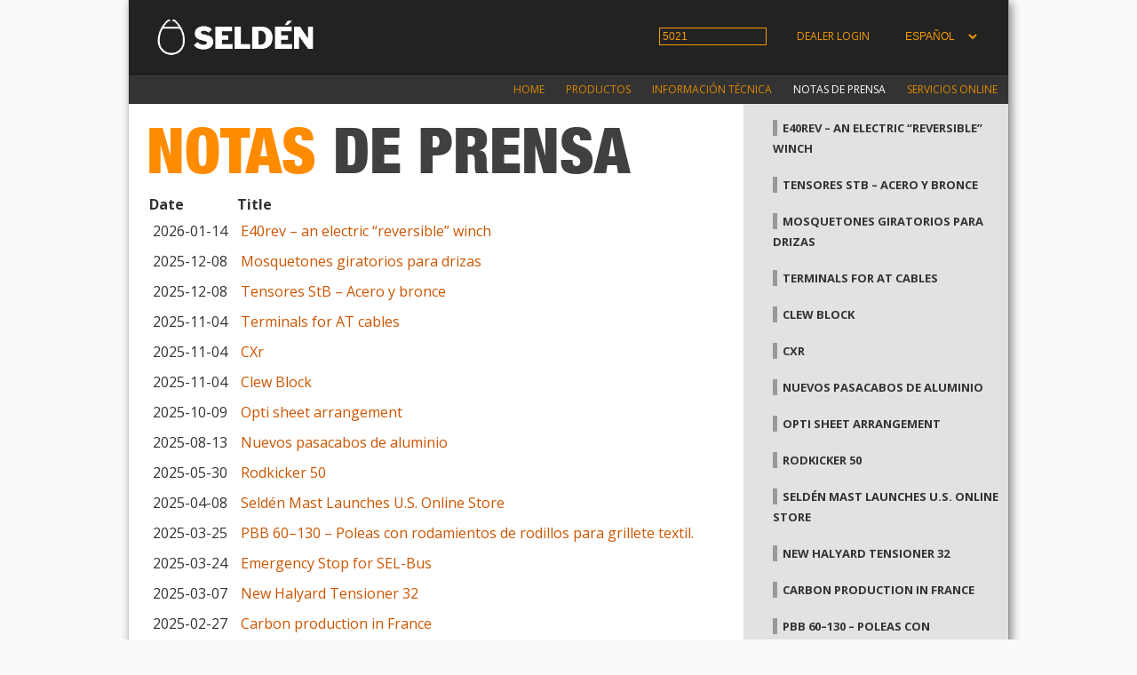

--- FILE ---
content_type: text/html; charset=UTF-8
request_url: https://support.seldenmast.com/es/press_releases.html
body_size: 14062
content:
<!DOCTYPE html>
<!-- site-multi !-->
<html lang="es" asdf>
<head>
  <META HTTP-EQUIV="expires" CONTENT="Mon, 19 Jan 2026 15:45:13 GMT">
<link rel="canonical"  href="https://support.seldenmast.com/es/press_releases.html"/>
<link href="/global.css" rel="stylesheet" type="text/css">
  <meta name="msvalidate.01" content="045125D79AB495FB47DB266827D90397" />
  <link href="/site_2col.css" rel="stylesheet" type="text/css">
  <link href='https://fonts.googleapis.com/css?family=Open+Sans:400italic,400,300,800,700' rel='stylesheet' type='text/css'>
<meta http-equiv="Content-Type" content="text/html;charset=UTF-8" />
<link rel="shortcut icon" href="/favicon.ico" />
<link rel="icon" type="image/x-icon" href="/favicon.ico" sizes="64x64" />
<link rel="apple-touch-icon" href="/favicon.ico" />
  <meta name="language" content="es" />
  <meta name="format-detection" content="telephone=no">  
  <meta name="viewport" content="width=device-width, initial-scale=1.0" />
  <title>Notas de prensa : Seldén Mast AB</title>
  <style>
      
  </style>
  <!-- CSS !-->
<link rel="stylesheet" href="/page_white/style.css?rl=6909479" type="text/css" >
<link rel="stylesheet" href="/ls_newslist/ls_newslist.css?rl=6909479" type="text/css" >
  <script src="//ajax.googleapis.com/ajax/libs/jquery/1.10.2/jquery.min.js"></script>
  <script type="text/javascript" src="/global.js?ts=2026"></script>
  <script type="text/javascript">
    var ppBase = '/';
var pageID = '5021';
var lang = 'es';
var ppRefocus = '';
var pageURI = 'index.php?id=5021';
    var heightOffset = 400;
  </script>
  <script type="text/javascript" src="/search.js"></script>
  <script src='https://www.google.com/recaptcha/api.js'></script>
<!-- JS !-->
<script type="text/javascript">

</script>

</head>
<body onresize="doOnOrientationChange();">
<!-- use colXc to build left and down.  !-->
<div id="site"><div class="siteCenter">
  <div class="sitepart" id="top">
  <div class="gscc topbar">
    <div class="gscc col3c">
      <div class="gs col3"><div class="gsc" style="margin:20px;"><a _href="/es/start.html" href="https://www.seldenmast.com/"><img style="padding-left:0px;" border="0" src="/logos.png" width="180" /></a></div></div>
    </div>
        <div class="gscc col6c">
          <div class="li_topmenu"><ul>
                  
                  <li><input accesskey="s" id="searchbox" type="text" value="5021" size="15"/></li>
                    <!--  !-->
                  <li><a id="doLogin" href="#"><a href="/es/services/partner_access.html">Dealer login</a></a></li>
                  <li><select id="langbox" name="lang"><option value="en">ENGLISH</option>
<option value="se">SVENSKA</option>
<option value="fr">FRANÇAIS</option>
<option value="es" selected="selected">ESPAÑOL</option>
</select>
</li>
          </ul></div>
          <div id="hitbox"></div>
        </div>    
      </div>
      <div class="gscc col9c">
        <div class="gscc col9" style="float:right;">
          <div class="li_mainmenu">
            <ul>
<li id="menu_5318" ><a href="/es/home.html">Home</a></li>
<li id="menu_4167" class=" white"><a href="/es/products.html"><span class="white">Productos</span></a></li>
<li id="menu_4234" class=" white"><a href="/es/technical_info.html"><span class="white">Información técnica</span></a></li>
<li id="menu_5021" class="sel selected"><a href="/es/www-seldenmast-com/__badlink_0.html">Notas de prensa</a></li>
<li id="menu_4470" class=" white"><a href="/es/services.html"><span class="white">Servicios online</span></a></li>
</ul>
          </div>
        </div>
      </div>
      <div class="cb"></div>
  </div>

  <div class="sitepart" id="main">
<div class="gscc colcmainleft" id="contentarea">
  <div class="gs col6 page" id="page"><div class="gsc">
    <h1><strong>NOTAS <em>DE PRENSA </em></strong></h1>
  </div></div>
  <div class="gs col6 ls_newslist"><div class="gsc"><table><tr><th>Date</th><th>Title</th></tr><tr>
        <td>2026-01-14</b></td>
        <td><a href="/es/press_releases/e40rev_-_an_electric_-backbar-_winch.html">E40rev – an electric “reversible” winch</a></td>
        </tr>
<tr>
        <td>2025-12-08</b></td>
        <td><a href="/es/press_releases/swivelling_halyard_shackles.html"> Mosquetones giratorios para drizas</a></td>
        </tr>
<tr>
        <td>2025-12-08</b></td>
        <td><a href="/es/press_releases/stb_rigging_screws_.html">Tensores StB – Acero y bronce</a></td>
        </tr>
<tr>
        <td>2025-11-04</b></td>
        <td><a href="/es/press_releases/terminals_for_at_cables.html">Terminals for AT cables</a></td>
        </tr>
<tr>
        <td>2025-11-04</b></td>
        <td><a href="/es/press_releases/cxr.html">CXr </a></td>
        </tr>
<tr>
        <td>2025-11-04</b></td>
        <td><a href="/es/press_releases/clew_block.html">Clew Block</a></td>
        </tr>
<tr>
        <td>2025-10-09</b></td>
        <td><a href="/es/press_releases/opti_sheet_arrangement_.html">Opti sheet arrangement </a></td>
        </tr>
<tr>
        <td>2025-08-13</b></td>
        <td><a href="/es/press_releases/_multi_fairleads_in_aluminium.html">Nuevos pasacabos de aluminio</a></td>
        </tr>
<tr>
        <td>2025-05-30</b></td>
        <td><a href="/es/press_releases/Rodkicker50 .html">Rodkicker 50 </a></td>
        </tr>
<tr>
        <td>2025-04-08</b></td>
        <td><a href="/es/press_releases/selden_mast_launches_u-s-_online_store_.html">Seldén Mast Launches U.S. Online Store </a></td>
        </tr>
<tr>
        <td>2025-03-25</b></td>
        <td><a href="/es/press_releases/roller_bearing_blocks_for_soft-attachment.html">PBB 60–130 – Poleas con rodamientos de rodillos para grillete textil. </a></td>
        </tr>
<tr>
        <td>2025-03-24</b></td>
        <td><a href="/es/press_releases/emergency_stop_for_sel-bus.html">Emergency Stop for SEL-Bus</a></td>
        </tr>
<tr>
        <td>2025-03-07</b></td>
        <td><a href="/es/press_releases/new_halyard_tensioner_32.html">New Halyard Tensioner 32</a></td>
        </tr>
<tr>
        <td>2025-02-27</b></td>
        <td><a href="/es/press_releases/carbon_production_in_france.html">Carbon production in France</a></td>
        </tr>
<tr>
        <td>2024-07-29</b></td>
        <td><a href="/es/press_releases/mast_climbing_steps.html">Mast climbing steps</a></td>
        </tr>
<tr>
        <td>2024-03-27</b></td>
        <td><a href="/es/press_releases/new_.html">Dinghy high load kicker fitting</a></td>
        </tr>
<tr>
        <td>2023-10-31</b></td>
        <td><a href="/es/press_releases/s-series_and_e-series_winches_.html">S-series and E-series winches </a></td>
        </tr>
<tr>
        <td>2023-10-30</b></td>
        <td><a href="/es/press_releases/new_winch_handles_.html">New winch handles </a></td>
        </tr>
<tr>
        <td>2023-09-20</b></td>
        <td><a href="/es/press_releases/furlex_20s_30s_40s.html">Furlex 20S 30S 40S</a></td>
        </tr>
<tr>
        <td>2023-09-20</b></td>
        <td><a href="/es/press_releases/double_fairlead.html">Doble pasacabos</a></td>
        </tr>
<tr>
        <td>2023-08-17</b></td>
        <td><a href="/es/press_releases/selden_pro.html">Seldén Pro</a></td>
        </tr>
<tr>
        <td>2022-10-28</b></td>
        <td><a href="/es/press_releases/cxe45.html">CXe45</a></td>
        </tr>
<tr>
        <td>2022-02-25</b></td>
        <td><a href="/es/press_releases/agreement_with_swe_sailing_team.html">Agreement with SWE Sailing team</a></td>
        </tr>
<tr>
        <td>2021-10-20</b></td>
        <td><a href="/es/press_releases/new_blocks_and_cam-cleats.html">New blocks and Cam-Cleats</a></td>
        </tr>
<tr>
        <td>2020-12-09</b></td>
        <td><a href="/es/press_releases/hr50-carbon.html">HR50-carbon</a></td>
        </tr>
<tr>
        <td>2020-11-24</b></td>
        <td><a href="/es/press_releases/farr_x2_carbon_mast.html">Farr X2 Carbon Mast</a></td>
        </tr>
<tr>
        <td>2020-11-05</b></td>
        <td><a href="/es/press_releases/smf.html">SMF</a></td>
        </tr>
<tr>
        <td>2020-11-03</b></td>
        <td><a href="/es/press_releases/e40i.html">E40i</a></td>
        </tr>
<tr>
        <td>2020-11-02</b></td>
        <td><a href="/es/press_releases/oyster_745.html">Oyster 745</a></td>
        </tr>
<tr>
        <td>2020-07-02</b></td>
        <td><a href="/es/press_releases/hydraulic_adjusters_and_vangs.html">Ajustes hidráulicos y contras</a></td>
        </tr>
<tr>
        <td>2020-07-02</b></td>
        <td><a href="/es/press_releases/furlex_304s.html">Furlex 304 S</a></td>
        </tr>
<tr>
        <td>2020-07-01</b></td>
        <td><a href="/es/press_releases/furlex_204e_and_304e.html">Furlex 204E and 304E</a></td>
        </tr>
<tr>
        <td>2018-10-17</b></td>
        <td><a href="/es/press_releases/furlex_electric_mkii.html">Furlex Electric MkII</a></td>
        </tr>
<tr>
        <td>2015-10-30</b></td>
        <td><a href="/es/press_releases/sail_hardware.html">Sail hardware</a></td>
        </tr>
<tr>
        <td>2014-10-24</b></td>
        <td><a href="/es/press_releases/self_tacking_jib_systems.html">Self tacking jib systems</a></td>
        </tr>
</table></div></div>


</div>
<div class="gscc colcmainright">
  <div class="gs colMenu gsMenu" id="gsMenu"><div class="gsc">
    <ul>
<li id="menu_5501" ><a href="/es/press_releases/e40rev_-_an_electric_-backbar-_winch.html">E40rev – an electric “reversible” winch</a></li>
<li id="menu_5484" ><a href="/es/press_releases/stb_rigging_screws_.html">Tensores StB – Acero y bronce</a></li>
<li id="menu_5483" ><a href="/es/press_releases/swivelling_halyard_shackles.html"> Mosquetones giratorios para drizas</a></li>
<li id="menu_5473" ><a href="/es/press_releases/terminals_for_at_cables.html">Terminals for AT cables</a></li>
<li id="menu_5472" ><a href="/es/press_releases/clew_block.html">Clew Block</a></li>
<li id="menu_5471" ><a href="/es/press_releases/cxr.html">CXr </a></li>
<li id="menu_5456" ><a href="/es/press_releases/_multi_fairleads_in_aluminium.html">Nuevos pasacabos de aluminio</a></li>
<li id="menu_5458" ><a href="/es/press_releases/opti_sheet_arrangement_.html">Opti sheet arrangement </a></li>
<li id="menu_5454" ><a href="/es/press_releases/Rodkicker50 .html">Rodkicker 50 </a></li>
<li id="menu_5451" ><a href="/es/press_releases/selden_mast_launches_u-s-_online_store_.html">Seldén Mast Launches U.S. Online Store </a></li>
<li id="menu_5450" ><a href="/es/press_releases/new_halyard_tensioner_32.html">New Halyard Tensioner 32</a></li>
<li id="menu_5448" ><a href="/es/press_releases/carbon_production_in_france.html">Carbon production in France</a></li>
<li id="menu_5443" ><a href="/es/press_releases/roller_bearing_blocks_for_soft-attachment.html">PBB 60–130 – Poleas con rodamientos de rodillos para grillete textil. </a></li>
<li id="menu_5442" ><a href="/es/press_releases/emergency_stop_for_sel-bus.html">Emergency Stop for SEL-Bus</a></li>
<li id="menu_5436" ><a href="/es/press_releases/mast_climbing_steps.html">Mast climbing steps</a></li>
<li id="menu_5409" ><a href="/es/press_releases/s-series_and_e-series_winches_.html">S-series and E-series winches </a></li>
<li id="menu_5410" ><a href="/es/press_releases/new_winch_handles_.html">New winch handles </a></li>
<li id="menu_5399" ><a href="/es/press_releases/selden_pro.html">Seldén Pro</a></li>
<li id="menu_5376" ><a href="/es/press_releases/cxe45.html">CXe45</a></li>
<li id="menu_5371" ><a href="/es/press_releases/agreement_with_swe_sailing_team.html">Agreement with SWE Sailing team</a></li>
<li id="menu_5359" ><a href="/es/press_releases/new_blocks_and_cam-cleats.html">New blocks and Cam-Cleats</a></li>
<li id="menu_5329" ><a href="/es/press_releases/hr50-carbon.html">HR50-carbon</a></li>
<li id="menu_5324" ><a href="/es/press_releases/farr_x2_carbon_mast.html">Farr X2 Carbon Mast</a></li>
<li id="menu_5323" ><a href="/es/press_releases/oyster_745.html">Oyster 745</a></li>
<li id="menu_5322" ><a href="/es/press_releases/smf.html">SMF</a></li>
<li id="menu_5317" ><a href="/es/press_releases/e40i.html">E40i</a></li>
<li id="menu_5316" ><a href="/es/press_releases/furlex_204e_and_304e.html">Furlex 204E and 304E</a></li>
<li id="menu_5242" ><a href="/es/press_releases/furlex_electric_mkii.html">Furlex Electric MkII</a></li>
<li id="menu_5220" ><a href="/es/press_releases/furlex_20s_30s_40s.html">Furlex 20S 30S 40S</a></li>
<li id="menu_5091" ><a href="/es/press_releases/sail_hardware.html">Sail hardware</a></li>
<li id="menu_5028" ><a href="/es/press_releases/self_tacking_jib_systems.html">Self tacking jib systems</a></li>
<li id="menu_5025" ><a href="/es/press_releases/double_fairlead.html">Doble pasacabos</a></li>
<li id="menu_5024" ><a href="/es/press_releases/hydraulic_adjusters_and_vangs.html">Ajustes hidráulicos y contras</a></li>
<li id="menu_5023" ><a href="/es/press_releases/furlex_304s.html">Furlex 304 S</a></li>
<li id="menu_5431" ><a href="/es/press_releases/new_.html">Dinghy high load kicker fitting</a></li>
</ul>
  </div></div>
</div>
  <div class="cb"></div>
  </div>
  <div id="cookiewarn"></div>
<a id="testhide" href="#"><!-- testa hide !--></a>
</div></div>
<div id="hidesite"></div>
<div id="popup" class="hide">
  <div id="popupi">
  </div>
</div>
<script type="text/javascript">
    $(document).ready(function() {
      
    });

      //matomo
  var _paq = window._paq = window._paq || [];
  /* tracker methods like "setCustomDimension" should be called before "trackPageView" */
  _paq.push(['trackPageView']);
  _paq.push(['enableLinkTracking']);
  (function() {
    var u="//stat.seldenmast.com/";
    _paq.push(['setTrackerUrl', u+'matomo.php']);
    _paq.push(['setSiteId', '2']);
    var d=document, g=d.createElement('script'), s=d.getElementsByTagName('script')[0];
    g.async=true; g.src=u+'matomo.js'; s.parentNode.insertBefore(g,s);
  })();

</script>
</body>
</html>
<!-- Page generated in: 0.096 sec !-->

--- FILE ---
content_type: text/css
request_url: https://support.seldenmast.com/ls_newslist/ls_newslist.css?rl=6909479
body_size: 106
content:
.ls_newslist table {
    width:100%;
    color:#333;
}

.ls_newslist td {
  padding:5px;
}

.ls_newslist td a {
    color:#c50;
    text-decoration: none;
  }
  

  .ls_newslist td a:hover {
    color:#c50;
    text-decoration:underline;
  }



--- FILE ---
content_type: application/javascript
request_url: https://support.seldenmast.com/search.js
body_size: 639
content:
$(document).ready(function () {
    $('#hitbox').hide();


    //$(document).keydown(function(e) {
    $('#hitbox').keydown(function(e) {
     var key = e.which;
     var ar=new Array(33,34,35,36,37,38,39,40);
      //console.log(key);
      //if(key==35 || key == 36 || key == 37 || key == 39)
      if($.inArray(key,ar) > -1) {
          event.preventDefault ? event.preventDefault() : event.returnValue = false;
          return false;
      }
      return true;
    });

    $('#searchbox').focus(function() {
      $(this).val('');
      $(this).addClass('active');
    });
    
    $('#searchbox').keyup(function (event) {
        //if(event.keyCode == 13) alert('hit!');
        if (event.keyCode == 27) {
            $('#hitbox').slideUp(100);
            $('#searchbox').val('');
            return;
        }
        //if key-down, focus the searchbox...
        if (event.keyCode == 40) {
            event.stopPropagation();
            $('#hitbox a').first().focus(); //css("color","red"); //focus();    
            return;
        }
        //if key-up, focus last element..
        if (event.keyCode == 38) {
            event.stopPropagation();
            $('#hitbox a').last().focus(); //css("color","red"); //focus();    
            return;          
        }
        var s = $('#searchbox').val();

        if (s.length >= 3) {
            var uri = window.ppBase + 'index.php?svc=search&lang=' + window.lang + '&value=' + s;
            //alert(uri);
            $.get(uri, function(data) {
              $('#hitbox').html(data);
            });
            var p = $('#searchbox').position();
            var i = 974 - p.left;
            $('#hitbox').css('width', i + 'px');
            $('#hitbox').slideDown(100);
        } else {
            $('#hitbox').slideUp(100);
        }

    });

    $('#hitbox').on('keyup', 'a', function (event) {
        //focus prev/next with arrows, enter and escape
          event.stopPropagation();
        if (event.keyCode == 27) {
            $('#hitbox').slideUp(100);
            $('#searchbox').val('');
            $('#searchbox').focus();
        }
        if (event.keyCode == 40) {
            //try to go next, if fail, go first..
            o = $(this).parent().next().find("a");
	    if (o.length == 0) {
                //try next group..
                o = $(this).parent().parent().next().find("a");
                if (o.length == 0) o = $('#hit1');
            }
	    o.focus();
        }
        if (event.keyCode == 38) {
            //try to go prev, if fail, go first..
            o = $(this).parent().prev().find("a");
	    if (o.length == 0) {
	      //back to searcbox
              $('#hitbox').slideUp(100);
              $('#searchbox').val('');
	      $('#searchbox').focus();
            }
	    o.focus();
        }
    });

});


